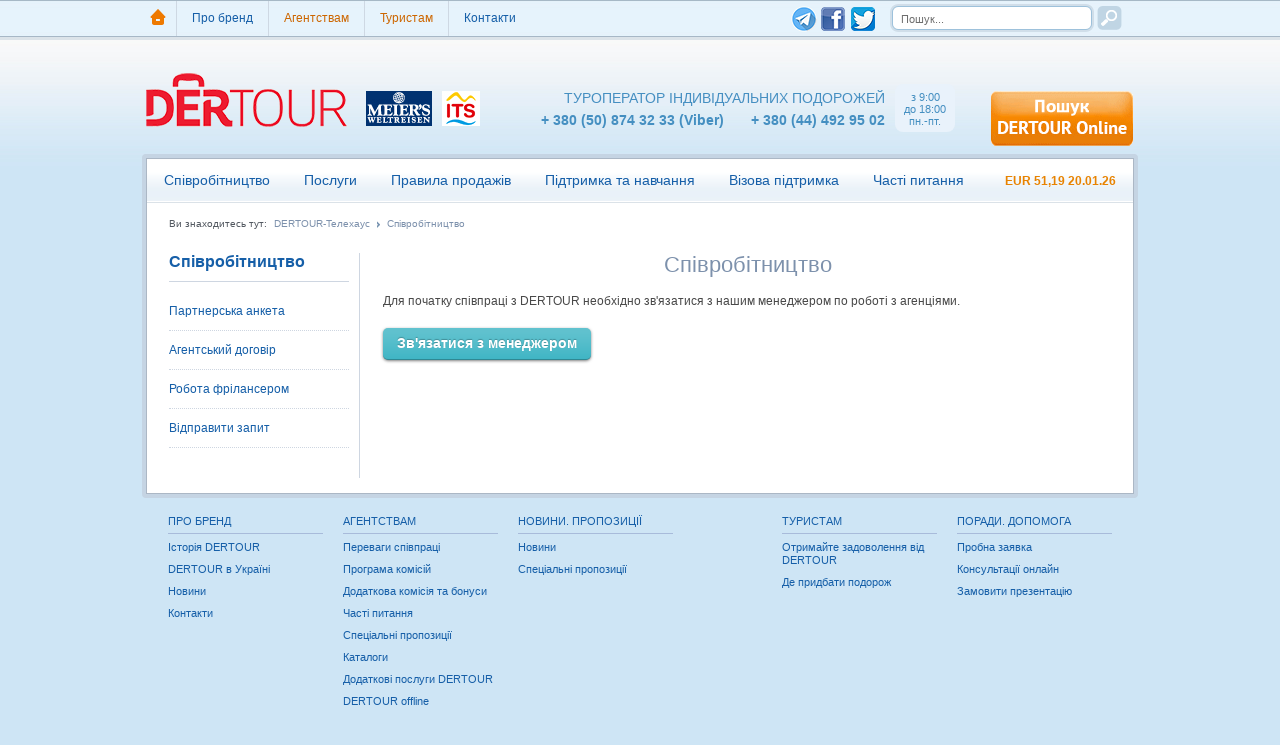

--- FILE ---
content_type: text/html
request_url: https://dertouragent.com.ua/cooperation
body_size: 17717
content:
<!DOCTYPE html PUBLIC "-//W3C//DTD XHTML 1.0 Transitional//EN" "http://www.w3.org/TR/xhtml1/DTD/xhtml1-transitional.dtd">
<html xmlns="http://www.w3.org/1999/xhtml" xml:lang="ru" lang="ru">
<head>
<meta http-equiv="Content-Type" content="text/html; charset=utf-8" />
<title>Співробітництво &raquo; DERTOUR туроператор індивідуальних подорожей</title>
<meta name="description" content="туроператор індивідуальних подорожей" />
<meta name="keywords" content="туроператор, DERTOUR, Телехаус" />
<meta name="generator" content="DataLife Engine (http://dle-news.ru)" />
<link rel="search" type="application/opensearchdescription+xml" href="https://dertouragent.com.ua/engine/opensearch.php" title="DERTOUR туроператор індивідуальних подорожей" />
<link rel="alternate" type="application/rss+xml" title="Співробітництво &raquo; DERTOUR туроператор індивідуальних подорожей" href="https://dertouragent.com.ua/cooperation/rss.xml" />
<script type="text/javascript" src="/engine/classes/js/jquery.js"></script>
<script type="text/javascript" src="/engine/classes/js/jqueryui.js"></script>
<script type="text/javascript" src="/engine/classes/js/dle_js.js"></script>
<script type="text/javascript" src="https://ajax.googleapis.com/ajax/libs/webfont/1/webfont.js"></script>
<script type="text/javascript" src="/engine/editor/scripts/webfont.js"></script>
<link media="screen" href="/engine/editor/css/default.css" type="text/css" rel="stylesheet" />
<link rel="shortcut icon" href="/templates/Default/images/favicon.ico" />
<link rel="image_src" href="https://dertouragent.com.ua/templates/Default/images/DERTOUR-Telehaus_logo.png">
<meta property="og:image" content="https://dertouragent.com.ua/templates/Default/images/DERTOUR-Telehaus_logo.png">
<link media="screen" href="/templates/Default/font-awesome/css/font-awesome.min.css" type="text/css" rel="stylesheet" />
<link media="screen" href="/templates/Default/owl-carousel/owl.carousel.css" type="text/css" rel="stylesheet" />
<link media="screen" href="/templates/Default/owl-carousel/owl.theme.css" type="text/css" rel="stylesheet" />
<link media="screen" href="/templates/Default/style/style.css" type="text/css" rel="stylesheet" />
<!--[if IE 7]><link rel="stylesheet" type="text/css" href="/templates/Default/style/ie7.css"><![endif]-->
<link media="screen" href="/templates/Default/style/engine.css" type="text/css" rel="stylesheet" />
<link media="screen" href="/templates/Default/js/date/smoothness/jquery-ui-1.8.16.custom.css" type="text/css" rel="stylesheet" />
<script type="text/javascript" src="/templates/Default/owl-carousel/owl.carousel.min.js"></script>
<script type="text/javascript" src="/templates/Default/js/libs.js"></script>
<script type="text/javascript" src="/templates/Default/js/sisyphus.js"></script>
<script type="text/javascript" src="/templates/Default/js/date/jquery.ui.datepicker-ru.js"></script>
<script type="text/javascript" src="/templates/Default/js/date/jquery-ui-1.8.16.custom.min.js"></script>
<!-- Google tag (gtag.js) -->
<script async src="https://www.googletagmanager.com/gtag/js?id=G-MCHN28767W"></script>
<script>
  window.dataLayer = window.dataLayer || [];
  function gtag(){dataLayer.push(arguments);}
  gtag('js', new Date());

  gtag('config', 'G-MCHN28767W');
</script>
</head>

<body>
<div id="loading-layer" style="display:none"><div id="loading-layer-text">Загрузка. Пожалуйста, подождите...</div></div>
<script type="text/javascript">
<!--
var dle_root       = '/';
var dle_admin      = '';
var dle_login_hash = '';
var dle_group      = 5;
var dle_skin       = 'Default';
var dle_wysiwyg    = 'no';
var quick_wysiwyg  = '0';
var dle_act_lang   = ["Да", "Нет", "Ввод", "Отмена", "Сохранить"];
var menu_short     = 'Быстрое редактирование';
var menu_full      = 'Полное редактирование';
var menu_profile   = 'Просмотр профиля';
var menu_send      = 'Отправить сообщение';
var menu_uedit     = 'Админцентр';
var dle_info       = 'Информация';
var dle_confirm    = 'Подтверждение';
var dle_prompt     = 'Ввод информации';
var dle_req_field  = 'Заполните все необходимые поля';
var dle_del_agree  = 'Вы действительно хотите удалить? Данное действие невозможно будет отменить';
var dle_complaint  = 'Укажите текст вашей жалобы для администрации:';
var dle_big_text   = 'Выделен слишком большой участок текста.';
var dle_orfo_title = 'Укажите комментарий для администрации к найденной грамматической ошибке';
var dle_p_send     = 'Отправить';
var dle_p_send_ok  = 'Уведомление успешно отправлено';
var dle_save_ok    = 'Изменения успешно сохранены. Обновить страницу?';
var dle_del_news   = 'Удалить статью';
var allow_dle_delete_news   = false;
var dle_search_delay   = false;
var dle_search_value   = '';
$(function(){
	FastSearch();
});//-->
</script>
	<div class="topline">
		<div class="center">
			<a title="На головну сторінку сайту DERTOUR" class="homelink" href="/"></a>
			<ul class="top_menu" id="topmenu">
	<li class="sublnk"><a href="/about-the-brand">Про бренд</a>
		<ul>
            <li><a href="/history-dertour">Історія DERTOUR</a></li>
			<li><a href="/dertour-in-ukraine">DERTOUR в Україні</a></li>
			<li><a href="/news">Новини</a></li>
            <li><a href="/videos">Відеоролики</a></li>
			<li><a href="/contacts">Контакти</a></li>
		</ul>
	</li>
	<li class="sublnk"><a href="/agencies" class="y_link">Агентствам</a>
		<ul>
			<li><a href="/advantages-of-cooperation">Переваги співпраці</a></li>
			<li><a href="/the-program-commissions">Програма комісій</a></li>
			<li><a href="/additional-commission-and-bonuses">Додаткова комісія та бонуси</a></li>
			<li><a href="/faq">Часті питання</a></li>
			<li><a href="/special-offers">Спеціальні пропозиції</a></li>
			<li><a href="/catalogs">Каталоги</a></li>
            <li><a href="/giata-search">Пошукова система GIATA</a></li>
            <li><a href="/archiv_rassylok">Архів розсилок</a></li>
         
            <li><a href="/poiskovik-dertour-online">Пошукова система DERTOUR Online</a></li>
            <li><a href="/dopolnitelnye-servisy-dertour">Додаткові сервіси DERTOUR</a></li>
		</ul>
	</li>
	<li class="sublnk"><a href="/tourists" class="y_link">Туристам</a>
		<ul>
			<li><a href="/enjoy-dertour">Отримайте задоволення від DERTOUR</a></li>
			<li><a href="/where-to-bu-travel">Де придбати подорож</a></li>
		</ul>
	</li>
	<li class="sublnk"><a href="/contacts">Контакти</a></li>
</ul>

<div class="social_box">
     <a href="https://t.me/DertourTelehaus/" target="_blank"><div class="tel_icon"></div></a>
     <a href="https://www.facebook.com/profile.php?id=61571185383197" target="_blank"><div class="fb_icon"></div></a>
     <a href="https://twitter.com/Dertouragent/" target="_blank"><div class="tw_icon"></div></a>
</div>
			<form action="" name="searchform" method="post">
				<input type="hidden" name="do" value="search" />
				<input type="hidden" name="subaction" value="search" />
				<div class="right search_box">
					<div class="search_block"><input id="story" class="txtform" name="story" value="Пошук..." onblur="if(this.value=='') this.value='Пошук...';" onfocus="if(this.value=='Пошук...') this.value='';" type="text" /></div>
					<div class="search_btn"><input type="submit" class="search_button" value="Пошук"></div>
				</div>
			</form>
		</div>
	</div>
	<div class="center">
				<div class="header center_box">
			
			<div class="logo_line">
				<a href="/" title="На головну сторінку сайту DERTOUR" class="site_logo">
				</a>
				<div class="small_logos">
					<a href=""><img src="/templates/Default/images/meiers_logo.jpg" /></a>
					<a href=""><img src="/templates/Default/images/its_logo.jpg" /></a>
				</div>
				<div class="call_center">
					<div class="time_box">
						<p>
							з 9:00<br>
							до 18:00<br>
							пн.-пт.
						</p>
					</div>
					<div class="text_box">
						<p class="first_line">
							Туроператор індивідуальних подорожей
						</p>
						<p class="second_line">
							<span></span>+ 380 (50) 874 32 33 (Viber)
                            <span class="second_phone"></span>+ 380 (44) 492 95 02
						</p>
					</div>
				</div>
				<a class="request_btn" href="1060-poiskovik-dertour-online.html"></a>
			</div>
			<div class="clear"></div>
		</div>
	</div>
	<div class="center_content">
		<div class="page">
			<div class="main_menu" id="mainmenu">
	<ul class="mm_links">
		<li class="sublnk"><a href="/cooperation">Співробітництво</a>
			<ul>
				<li><a href="/agency-form">Партнерська анкета</a></li>
				<li><a href="/agency-contract">Агентський договір</a></li>
                <li><a href="/rabota-frilancerom">Робота фрілансером</a></li>
                <li><a href="/index.php?do=application">Відправити запит</a></li>
			</ul>
		</li>
		<li class="sublnk"><a href="/additional-services">Послуги</a>
			<ul>
                <li><a href="/german-leisure-content">German Leisure Content</a></li>
				<li><a href="/hotels-apartments">Готелі та апартаменти</a></li>
				<li><a href="/flights">Авіаквитки</a></li>
                <li><a href="/tourpackages">Турпакети</a></li>
                <li><a href="/visa-support">Візова підтримка</a></li>
				<li><a href="/travel-insurance">Страхування туристів</a></li>
				<li><a href="/transfers">Трансфери</a></li>
                <li><a href="/car-rent">Оренда авто</a></li>
                <li><a href="/excursions">Гіди та екскурсії</a></li>
                <li><a href="/sea-ferry">Морські пороми</a></li>
                <li><a href="/turisticheskiy-servis-pod-klyuch">Туристичний сервіс «під ключ»</a></li>
                <li><a href="/admirals-club">Admirals Club</a></li>
                <li><a href="/interchalet">INTERHOME</a></li>
			</ul>
		</li>
		<li class="sublnk"><a href=" /terms-of-sales">Правила продажів</a>
			<ul>
				<li><a href="/off-line-booking">Offline бронювання</a></li>
                <li><a href="/on-line-booking">Online бронювання</a></li>
				<li><a href="/dopolnitelnye-servisy-dertour">Додаткові сервіси DERTOUR</a></li>
				<li><a href="/methods-of-payment">Способи оплати</a></li>
				<li><a href="/cancellation">Умови ануляції</a></li>
			</ul>
		</li>
		<li class="sublnk"><a href="/support-and-training">Підтримка та навчання</a>
			<ul>
                <li><a href="/video-lessons">Відеоуроки</a></li>
			
				<li><a href="/advice-online">Консультації онлайн</a></li>
				<li><a href="/booking-a-presentation">Замовити презентацію/навчання</a></li>
				<li><a href="/german">Für Deutschsprachige</a></li>
                
			</ul>
		</li>
        <li><a href="/visa-support">Візова підтримка</a></li>
        <li><a href="/faq" >Часті питання</a></li>
        <li><span class="currency">EUR 51,19 20.01.26</span></li>
	</ul>
</div>


			<div class="clear"></div>
			<div class="page_box">

			

			
			<!-- Not Main -->			
				<div class="breadcrumbs">
	<span>Ви знаходитесь тут:</span>
	<a href="https://dertouragent.com.ua/">DERTOUR-Телехаус</a><a href="https://dertouragent.com.ua/cooperation/">Співробітництво</a>
</div>

				
				
				<!-- Left sidebar -->
				
				
				
				
				
				
				
								<div class="cc_left">
					<div class="left_menu">
						<a class="lm_title" href="/cooperation">Співробітництво</a>
						<ul>
							<li><a class="" href="/agency-form">Партнерська анкета</a></li>
                            <li><a class="" href="/agency-contract">Агентський договір</a></li>
                            <li><a class="" href="/rabota-frilancerom">Робота фрілансером</a></li>
                            <li><a href="/index.php?do=application">Відправити запит</a></li>
                            <div class="clear"></div>
						</ul>
					</div>
					<div class="clear"></div>
				</div>



                
				
				
				<!-- End Left sidebar -->
				
				<!-- Catalogs -->
				
				<!-- end Catalogs -->
			<!-- end Not Main -->				
			
			

			
			
						<div class="cc_wwide">			
			<div class="post_page cooperation">
				
				<div id='dle-content'>					<h1 class="page_title">Співробітництво</h1>
					<div class="post_page">
						<div id="news-id-31" style="display:inline;"><span style="color: rgb(73, 73, 73);">Для початку співпраці з DERTOUR необхідно зв'язатися з нашим менеджером по роботі з агенціями.<br />
	</span><br />
<p><a href="http://dertouragent.com.ua/contacts" target="_blank" class="large blue awesome">Зв'язатися з менеджером</a></p></div>
						
					</div></div>
			</div>
			</div>
			<div class="clear"></div>
			
			<!-- Где купить путешествие -->
			
			<!-- Где купить путешествие End -->
				
                       
			</div>
		</div>
	</div>

		<div class="footer">
		<div class="ft_center">
			<div class="ftc_left">
				<div class="ft_menu">
					<a class="ftm_title" href="/about-the-brand">Про бренд</a>
					<ul class="ftm_list">
						<li>
							<a href="/history-dertour">Історія DERTOUR</a>
						</li>
						<li>
							<a href="/dertour-in-ukraine">DERTOUR в Україні</a>
						</li>
						<li>
							<a href="/news">Новини</a>
						</li>
						<li>
							<a href="/contacts">Контакти</a>
						</li>
					</ul>
				</div>
				<div class="ft_menu">
					<a class="ftm_title" href="/agencies">Агентствам</a>
					<ul class="ftm_list">
						<li>
							<a href="/advantages-of-cooperation">Переваги співпраці</a>
						</li>
						<li>
							<a href="/the-program-commissions">Програма комісій</a>
						</li>
						<li>
							<a href="/additional-commission-and-bonuses">Додаткова комісія та бонуси</a>
						</li>
						<li>
							<a href="/faq">Часті питання</a>
						</li>
						<li>
							<a href="/special-offers">Спеціальні пропозиції</a>
						</li>
                        <li>
							<a href="/catalogs">Каталоги</a>
						</li>
    					<li>
							<a href="/dopolnitelnye-servisy-dertour">Додаткові послуги DERTOUR</a>
						</li>
                        <li>
							<a href="/dertour-offline">DERTOUR offline</a>
						</li>
					</ul>
				</div>
				<div class="ft_menu">
					<a class="ftm_title" href="/news">Новини. Пропозиції</a>
					<ul class="ftm_list">
						<li>
							<a href="/news">Новини</a>
						</li>
						<li>
							<a href="/special-offers">Спеціальні пропозиції</a>
						</li>
						
					</ul>
				</div>
				<div class="clear"></div>
			</div>
			<div class="ftc_right">
				<div class="ft_menu">
					<a class="ftm_title" href="/tourists">Туристам</a>
					<ul class="ftm_list">
						<li>
							<a href="/enjoy-dertour">Отримайте задоволення від DERTOUR</a>
						</li>
						<li>
							<a href="/where-to-bu-travel">Де придбати подорож</a>
						</li>
					</ul>
				</div>
				<div class="ft_menu">
					<a class="ftm_title" href="/support-and-training">Поради. Допомога</a>
					<ul class="ftm_list">
						<li>
							<a href="/test-the-application">Пробна заявка</a>
						</li>
						<li>
							<a href="/advice-online">Консультації онлайн</a>
						</li>
						<li>
							<a href="/booking-a-presentation">Замовити презентацію</a>
						</li>
					</ul>
				</div>
			</div>
			<div class="clear"></div>
		</div>
		<div class="footer_line">
			<div class="ft_center">
				<div class="ftc_left">
					<p>Відділ роботи з турагентствами <span> + 380 (50) 874 32 33 (Viber)</span><span> + 380 (44) 492 95 02</span></p>
					<p>&copy; 2023 DERTOUR Всі права захищені</p>
				</div>
				<div class="clear"></div>
				<p class="bottom_line">Сайт для агентів німецького туроператора DERTOUR в Україні за підтримки <a href="http://telehaus.com.ua" target="_blank">Телехаус Київ Туризм</p>
			</div>
		</div>
	</div>
	<!-- End of Center Content -->
  </body>
</html>




<!-- DataLife Engine Copyright SoftNews Media Group (http://dle-news.ru) -->


--- FILE ---
content_type: text/css
request_url: https://dertouragent.com.ua/templates/Default/style/style.css
body_size: 36442
content:
body 
{
	font: 12px/18px Arial, Tahoma, Verdana, sans-serif;
	width: 100%;
	max-height:1000px; 
	color:#525860;
	padding:0px;
	margin:0px;
	background:url(images/bgr/body_brg.jpg) repeat-x #cee5f5 scroll left top;
}

*
{
	margin:0px;
	padding:0px;
}

table
{
	border-collapse:collapse;
}

a, a:link, a:visited 
{
	outline:none;
	text-decoration:none;
	cursor:pointer;
	color: #165FA8;
}

a:hover 
{
	text-decoration:underline;
}

p {
    color: #808080;
    line-height: 16px;
    padding-bottom: 9px;
}

img 
{
	border: none;
}

fieldset 
{
    border: 0 none;
}

input 
{
	vertical-align: middle;
	cursor:pointer;
	outline:none;
}

h1
{
	font-size:22px;
	font-weight:normal;
}

h2
{
	font-weight:bold;
	font-size:16px;
}

h4
{
	font-weight:bold;
	font-size:14px;
}

textarea
{
	resize:vertical;
}

#dle-content ul {
    margin: 0 0 15px 20px;
}

#dle-content ul li{
    padding: 0 0 5px;
}

#dle-content ol {
    margin: 0 0 15px 20px;
}

#dle-content ol li{
    padding: 0 0 5px;
}


.clear:after 
{
    clear: both;
    content: ".";
    display: block;
    height: 0;
    visibility: hidden;
}

.clear 
{
    clear: both;
}

.right
{
	float:right;
}

.left
{
	float:left;
}

.notop
{
	margin-top:0px !important;
}

.noleft
{
	margin-left:0px !important;
}

.center
{
	width:1000px;
	padding:0px 5px;
	margin:0px auto;
}

.center_box
{
	width:992px;
	padding:0px 4px;
}

.wide_line
{
	width:100%;
	height:12px;
	border-bottom:1px solid #d9e6f4;
	clear:both;
	margin-bottom:15px;
}

/* Buttons */

.btn_pink
{
	display:inline-block;
	float:left;
	padding:5px 10px;
	border:1px solid #ffd7a3;
	color:#696e75;
}

	.btn_pink:hover
	{
		text-decoration:none;
		border:1px solid #B0BDCF;
		color:#e88300;
	}

.btn_pink.white
{
	background-color:#ffffff;
}	

/* Topline */

.topline 
{
    background-image: url("images/bgr/topline_bg.jpg");
    background-position: left top;
    background-repeat: repeat-x;
    height: 39px;
	padding-top:1px;
}

.homelink{
	display: inline-block;
	float:left;
	width:36px;
	height:35px;
	background-image: url("images/icons/homelink.png");
    background-position: left 1px;
    background-repeat: no-repeat;
}

.homelink:hover{
    background-position: left -34px;
}

ul.top_menu {
    color: #000000;
    height: 35px;
    list-style: none outside none;
    padding: 0;
    display: inline-block;
	float:left;
}

	ul.top_menu li{
		float:left;
		height: 35px;
		border-left:1px solid #ced8e3;
	}
	
	ul.top_menu li:hover a{
		background-color:#ffffff;
		text-decoration:none;
	}
	
	ul.top_menu li a{
		color:#165fa8;
		line-height:35px;
		padding:0px 15px;
		display:inline-block;
	}
	
	ul.top_menu li a.y_link{
		color:#cc6600;
	}
	
/*---SubMenu---*/
ul#topmenu  .sublnk {
    position: relative;
}

ul#topmenu  li ul {
    width: 250px;
    margin: 0;
    top: 35px;
    left: 0;
    position: absolute;
    z-index: 9999;
    display: none;
}

ul#topmenu  li ul li a, 
ul#topmenu  li ul li, 
ul#topmenu  li ul li a b {
    background: none;
    float: none;
    height: auto;
    display: block;
    line-height: normal;
    text-transform: none;
}

ul#topmenu  li ul li {
    padding: 0;
	border-left: 0;
	padding: 0 15px;
	background: #fff;
}

ul#topmenu  li ul li.last a{
	border: 0;
}

ul#topmenu  li ul li a {
    color: #165fa8;
    padding: 8px 0;
    width: 100%;
    border-bottom: 1px solid #dadfe6;
    background: #fff;
}

ul#topmenu  li ul li a:hover, 
ul#topmenu  li ul li:hover{
    background-color: #fafcfe;
}
	
.social_box{
	position: absolute;
	height: 35px;
    width: 100px;
    padding-top: 4px;
    margin-left: 650px;
}

.tel_icon{
    display: inline-block;
    width: 28px;
    height: 28px;
	background-image: url("images/bgr/Telegram-icon-28-28.png");
	background-repeat: no-repeat;
}

.fb_icon{
    display: inline-block;
    margin-bottom: 2px;
    width: 24px;
    height: 24px;
	background-image: url("images/bgr/facebook_logo24.png");
	background-repeat: no-repeat;
}

.tw_icon{
    display: inline-block;
    margin-bottom: 2px;
    margin-left: 3px;
    width: 24px;
    height: 24px;
	background-image: url("images/bgr/TwitterBird24-24.png");
	background-repeat: no-repeat;
}

.search_box
{
	width:250px;
	height:35px;
	text-align:right;
	padding-top:3px;
}

	.search_box .search_block
	{
		background-image: url("images/bgr/search_text.png");
		background-position: left top;
		background-repeat: no-repeat;
		float: left;
		height: 28px;
		width:204px;
		text-align:left;
	}

		.search_box .search_block input
		{
			background-color: transparent;
			border: medium none;
			color: #6e6e6e;
			font-size: 11px;
			height: 15px;
			margin-left: 9px;
			width: 185px;
		}
		
	.search_box .search_btn 
	{
		background-image: url("images/bgr/search_btn.png");
		background-position: left top;
		background-repeat: no-repeat;
		float: left;
		height: 28px;
		width: 28px;
	}
	
	.search_box .search_btn:hover
	{
		background-position: left -28px;
	}
	
	.search_box .search_btn input
	{
		background-color: transparent;
		border: medium none;
		height: 31px;
		text-indent: -5000px;
		width: 33px;
	}
	
/* Logo Line */

.logo_line
{
	width:100%;
	height:103px;
	padding-top:11px;
}

.site_logo
{
	background-image: url("images/bgr/site_logo.png");
	background-position: left top;
	background-repeat: no-repeat;
	float: left;
	height: 103px;
	width: 207px;
	display:inline-block;
}

.small_logos
{
	display:inline-block;
	float:left;
	margin-left: 15px;
    margin-top: 40px;
}

	.small_logos a
	{
		display:inline-block;
		float:left;
		margin-right:10px;
	}

.call_center
{
	display:inline-block;
	width:450px;
	float:left;
	margin-left: 15px;
    margin-top: 33px;
	text-align:right;
}

	.call_center .text_box
	{
		display:inline-block;
		float:right;
		padding-top: 6px;
	}
	
		.call_center .text_box p.first_line
		{
			color:#458fc1;
			text-transform:uppercase;
			font-size:14px;
			padding-bottom: 6px;
		}
		
		.call_center .text_box p.second_line
		{
			color:#458fc1;
			font-size:14px;
			font-weight:bold;
			padding-bottom: 6px;
		}
		
		.call_center .text_box p.second_line span
		{
			font-size:10px;
			text-transform:uppercase;
			margin-right:8px;
		}
		
		.call_center .text_box p.second_line .second_phone
		{
			margin-left:15px;
		}
		
	.call_center .time_box
	{
		width:46px;
		height:34px;
		display:inline-block;
		float:right;
		padding:7px;
		border-radius:8px;
		-moz-border-radius:8px;
		webkit-border-radius:8px;
		background-color:#e9f2fb;
		margin-left:10px;
	}
	
		.call_center .time_box p
		{
			color:#458fc1;
			font-size:11px;
			text-align:center;
			line-height: 12px;
		}
		
.request_btn
{
	float:right;
	display:inline-block;
	width:148px;
	height:65px;
	background-image: url("images/bgr/request_btn_gifEdges.gif");
	background-position: left top;
	background-repeat: no-repeat;
	margin-top: 36px;
}

	.request_btn:hover
	{
		background-position: left -65px;
	}
	
/* Center Content */

.center_content
{
	width:988px;
	padding:0px;
	margin:0px auto;
	border-radius:4px;
	-moz-border-radius:4px;
	webkit-border-radius:4px;
	border:4px solid #c5d4e3;
	background-color:#ffffff;
}

.center_content .page
{
	width:986px;
	margin:0px;
	border:1px solid #abb7c5;
	background-color:#ffffff;
}

.center_content .page .page_box
{
	width:944px;
	margin:0px;
	padding:0 22px 15px;
}

.page_box .cc_wide
{
	width:650px;
	display:inline-block;
	float:left;
}

.page_box .cc_wwide
{
	width:730px;
	display:inline-block;
	float:right;
}

.page_box .cc_left
{
	width:180px;
	display:inline-block;
	float:left;
	padding-right:10px;
	border-right:1px solid #ced6e1;
	padding-bottom:30px;
}

.page_box .cc_middle
{
	width:630px;
	display:inline-block;
}

.page_box .cc_right
{
	width:290px;
	display:inline-block;
}

.cc_right.rc_small
{
	width:240px;
	padding-left:22px;
	background-image: url("images/bgr/rcol_brg.jpg");
	background-position: left top;
	background-repeat:no-repeat;
}

.rc_block
{
	width:240px;
	margin-bottom:20px;
	padding-bottom:20px;
	border-bottom:1px solid #d5e7f5;
	display:inline-block;
	float:left;
}

/* Main Menu */

.main_menu
{
	width:986px;
	height:44px;
	background-image: url("images/bgr/main_menu_bgr.png");
	background-position: left top;
	background-repeat:repeat-x;
	margin-bottom:16px;
}

.main_menu ul
{
    height: 43px;
    list-style: none outside none;
    padding: 0;
}

	.main_menu ul li
	{
		display: inline-block;
		float: left;
	}
	
		.main_menu ul li a
		{
			padding:0px 17px;
			font-size:14px;
			line-height: 43px;
			height: 43px;
			display:inline-block;
		}
		
			.main_menu ul li a.last{
				/* padding:0px 19px; */
			}
		
			.main_menu ul li:hover{
				background-image: url("images/bgr/mainmenu_h.gif");
				background-position: left center;
				background-repeat:repeat-x;
				background-color: #fff;
			}		
			.main_menu ul li a:hover{
				background-image: url("images/bgr/mainmenu_h.gif");
				background-position: left center;
				background-repeat:repeat-x;
				text-decoration:none;
				background-color: #fff;
			}
			
#mainmenu>ul>li.last{
    float: right;
}

#mainmenu>ul>li.last:hover{
    background: none;
}

/*---SubMenu---*/
#mainmenu ul .sublnk {
    position: relative;
}

#mainmenu ul li ul {
    width: 250px;
    margin: 0;
    top: 43px;
    left: 0;
    position: absolute;
    z-index: 9999;
    display: none;
}

#mainmenu ul li ul li a, 
#mainmenu ul li ul li, 
#mainmenu ul li ul li a b {
    background: none;
    float: none;
    height: auto;
    display: block;
    line-height: normal;
    text-transform: none;
}

#mainmenu ul li ul li {
    padding: 0;
	padding: 0 20px;
	border-left: 0;
	background: #ecf2f8;
}

#mainmenu ul li ul li.last a{
	border: 0;
}

#mainmenu ul li ul li a {
    color: #165fa8;
    width: 100%;
	padding: 10px 0;
    border-bottom: 1px solid #dadfe6;
    background: #ecf2f8;
}

#mainmenu ul li ul li a:hover,
#mainmenu ul li ul li:hover{
    background-color: #f9f9f9;
}

#mainmenu .currency {
    padding:0px 17px 0 0;
    font-size:12px;
    font-weight: bolder;
    line-height: 44px;
    height: 43px;
    display:inline-block;
    color: #e88300;
}

/* Left Menu */

.left_menu
{
	width:180px;
	display:inline-block;
	float:left;
}	

	.left_menu .lm_title
	{
		width:100%;
		display:inline-block;
		float:left;
		color:#165fa8;
		font-size:16px;
		font-weight:bold;
		border-bottom:1px solid #ced6e1;
		padding-bottom:10px;
		margin-bottom:10px;
	}
		.left_menu .lm_title:hover
		{
			color:#CC6600;
			text-decoration:none;
		}
	
	.left_menu ul
	{
		width:100%;
		display:inline-block;
		float:left;
		list-style:none outside none;
	}
	
		.left_menu ul li
		{
			width:100%;
			display:inline-block;
			border-bottom:1px dotted #ced6e1;
			padding:10px 0px;
		}
		
		.left_menu ul li a:hover,
		.left_menu ul li a.active
		{
			color:#CC6600;
			text-decoration:none;
		}

/* Breadcrumbs */

.breadcrumbs{
	width: 944px;
	display:inine-block;
	margin-bottom:15px;
	font-size:10px;
	float: left;
}

		.breadcrumbs a,
		.breadcrumbs span{
			display:inine-block;
			float:left;
			font-size:10px;
			margin-right:7px;
			line-height: 10px;
			padding-bottom:9px;
		}
		
		.breadcrumbs a
		{
			padding-right:10px;
			background-image: url("images/bgr/bcrumbs_bg.jpg");
			background-position: right 2px;
			background-repeat:no-repeat;
			color:#7d91ac;
		}
		
		.breadcrumbs a.last{
			background-image:none;
		}

		
/* Big Banner Slider */

.big_banner
{
	width:630px;
	margin-bottom:15px;
	height:182px;
	margin-top:6px;
}

/* Main News */

.main_news
{
	width:630px;
}

	.main_news .tabs
	{
		width:100%;
		height:35px;
	}
	
	a.m_block_title
	{
		display:inline-block;
		color:#7d91ac;
		font-size:18px;
		float:left;
		line-height:32px;
		height:34px;
	}

	.main_news .tabs ul.news_tabs_e,
	.main_news .tabs ul.news_tabs
	{
		display:inline-block;
		list-style: none outside none;
		height:34px;
		float:left;
		padding-bottom:2px;
		margin: 0 0 3px 22px;

	}
	
	.main_news .tabs ul.news_tabs,
	.main_news .tabs ul.news_tabs_e	{
    border-bottom: medium none;
}
	
	.nl_tabs .tabs ul.news_tabs,
	.nl_tabs .tabs ul.news_tabs_e
	{
		margin-left:0px;
		width:100%;
	}
	
		.main_news .tabs ul.news_tabs li,
		.main_news .tabs ul.news_tabs_e li
		{
			display:inline-block;
			float:left;
			height:34px;
			border-top:1px solid transparent;
			border-left:1px solid transparent;
			border-right:1px solid transparent;
			background-image: url("../images/bline.gif");
			background-position: bottom left;
			background-repeat: repeat-x;
		}
		
		.main_news .tabs ul.news_tabs_e li a,
		.main_news .tabs ul.news_tabs li a
		{
			color:#000000;
		}
		
		.main_news .tabs ul.news_tabs li a,
		.main_news .tabs ul.news_tabs li span,		
		.main_news .tabs ul.news_tabs_e li a,
		.main_news .tabs ul.news_tabs_e li span
		{
			display:inline-block;
			line-height:34px;
			padding:0px 10px;
		}
		
		.main_news .tabs ul.news_tabs li:hover,
		.main_news .tabs ul.news_tabs_e li:hover
		{
			border-top:1px solid transparent;
			border-left:1px solid transparent;
			border-right:1px solid transparent;
			background-image: url("../images/bline.gif");
			background-position: bottom left;
			background-repeat: repeat-x;
		}
		
			.main_news .tabs ul.news_tabs li:hover a,
			.main_news .tabs ul.news_tabs_e li:hover a
			{
				color:#E88300;
				text-decoration:underline
			}
		
		.main_news .tabs ul.news_tabs li.active,
		.main_news .tabs ul.news_tabs_e li.active
		{
			border-top:1px solid #d9e6f4;
			border-left:1px solid #d9e6f4;
			border-right:1px solid #d9e6f4;
			background-image: url("../images/wline.gif");
			background-position: bottom left;
			background-repeat: repeat-x;
		}
		
			.main_news .tabs ul.news_tabs li.active a,
			.main_news .tabs ul.news_tabs_e li.active a
			{
				color:#7d91ac;
			}
	
.last_news, 
.last_news_e{
	width:100%;
	margin-top: 7px;
}

	.last_news ul.top_news,
	.last_news_e ul.top_news
	{
		width:100%;
		list-style: none outside none;
		display:inline-block;
		margin-bottom:5px;
	}
	
		.last_news ul.top_news li,
		.last_news_e ul.top_news li
		{
			width:290px;
			float:left;
			display:inline-block;
			margin-right:50px;
		}
		
		.last_news ul.top_news li.last,
		.last_news_e ul.top_news li.last
		{
			margin-right:0px;
		}
	
.last_news
{
	width:100%;
	margin-top: 7px;
}

	.last_news ul.top_news
	{
		width:100%;
		list-style: none outside none;
		display:inline-block;
		margin-bottom:5px;
	}
	
		.last_news ul.top_news li
		{
			width:290px;
			float:left;
			display:inline-block;
			margin-right:50px;
		}
		
		.last_news ul.top_news li.last
		{
			margin-right:0px;
		}


.ln_img
{
	display:inline-block;
	margin-bottom:4px;
}
		
.ln_title
{
	font-size:15px;
	display:inline-block;
	width:100%;
	margin-bottom:5px;
	line-height:19px;
}

.ln2_title
{
	display:inline-block;
	width:100%;
	line-height:16px;
}
		
.ln_date
{
	width:100%;
	font-size:11px;
	margin-bottom:3px;
}

	.ln_date span
	{
		color:#8ea1ba;
		display:inline-block;
	}
	
	.ln_date a
	{
		color:#e88300;
		margin-left:7px;
		display:inline-block;
	}


.ln_description
{
	padding-bottom:0px;
}

.second_news
{
	width:100%;
	display:inline-block;
	float: left;
	margin-bottom:5px;
	display: inline-block;
}

	.second_news .ln_item
	{
		width:290px;
		margin-right:50px;
		float:left;
		display:inlline-block;
		padding-top:8px;
		border-top:1px dotted #b0bdcf;
		margin-bottom:8px;
	}
	
	.second_news .last
	{
		margin-right:0px;
	}

/* News List */

.last_news.news_list ul.top_news li ,
.last_news_e.news_list ul.top_news li 
{
    width: 630px;
	padding:18px 10px;
	border-bottom: 1px dotted #ACBFD0;
}

	.last_news.news_list ul.top_news li:hover,
	.last_news_e.news_list ul.top_news li:hover
	{
		background-color:#f6fafd;
	}

.news_list .ln_img{
    display: inline-block;
    margin-bottom: 4px;
	width:200px;
	margin-right:15px;
	float:left;
}

.news_list .left_nbox {
	width:410px;
	display: inline-block;
	float:left;
}

.special-offers{

}	

/* Right Blocks */

.right_banner
{
	display:inline-block;
	float:left;
	width:290px;
	margin-bottom:0px;
}

.second_news.right_list
{
	margin-bottom:0px;
}

.right_list .ln_item 
{
    width: 240px;
	margin-right:0px;
}

/* Page Title */

.page_title
{
	margin-bottom:15px;
	display:inline-block;
	width:100%;
	float:left;
	line-height: 24px;
	text-align: center;
	color: rgb(24, 130, 237);
}

.cc_wwide .page_title
{
	color:#7d91ac;
}

/* Text pages */

.news_img
{
	float:left;
	padding-bottom:0px;
}

.post_page, .post_page.video
{
	float:left;
	display:inline-block;
	margin-bottom:20px;
}

.post_page.video{width: 100%; float:none;}
.post_page.catalog{width: 730px; float:none;}

.post_page .video{
	border-bottom: 1px solid #D9E6F4;
	padding-bottom: 15px;
	margin-bottom: 30px;
}

.post_page .video .page_title {
	width: auto;
}

.news_img img
{
	margin:0px 22px 7px 0px;
}

.post_page p {
    line-height: 17px;
    padding-bottom: 12px;
    width: 100%;
}

.catalog table{
    margin-bottom: 18px;
    width: 100%;
	border-color: #fff;
}

.catalog td{
	vertical-align: top;
	border-color: #fff;
	padding: 10px;
	width: 200px;
}

.catalog td a{
	display: block;
	width: 150px;
}

.catalog td.first{
	padding-left: 0px;
}
.catalog td.last{
	padding-right: 0px;
}

.catalog p b{
    font-size: 14px;
    font-weight: bold;
	color: #808080;
	line-height: 17px;
}

.catalog td img{
	border: 1px solid #B0BDCF;
    padding: 1px;
    margin-bottom: 4px;
}

.catalog td img:hover{
	border: 1px solid #fff;
}

.post_page h3
{
    color:#7d91ac;
	font-size:15px;
	font-weight:bold;
	margin-bottom:10px;
}

.post_page p strong
{
	font-size:14px;
	font-weight:bold;
}
	
/* Special Right */
.left_proposals
{
	width:100%;
	/*margin-bottom:10px;*/
	float:left;
	display:inline-block;
}

.left_proposals ul.tabs
	{
		display:inline-block;
		list-style: none outside none;
		height:34px;
		padding: 0 0 1px 0;
		float:left;
		width:100%;
		background-image: url("../images/pline.gif");
		background-position: left bottom;
		background-repeat: repeat-x;
	}
	
		.left_proposals ul.tabs li
		{
			display:inline-block;
			float:left;
			height:34px;
			border-top:1px solid transparent;
			border-left:1px solid transparent;
			border-right:1px solid transparent;

		}
		
		.left_proposals ul.tabs li a
		{
			color:#165FA8;
		}
		
		.left_proposals ul.tabs li a,
		.left_proposals ul.tabs li span
		{
			display:inline-block;
			line-height:34px;
			padding:0px 10px;
		}
		
		.left_proposals ul.tabs li:hover
		{
			/*border-top:1px solid #ede0c5;
			border-left:1px solid #ede0c5;
			border-right:1px solid #ede0c5;
			background-color:#fff9ea;*/
		}
		
			.left_proposals ul.tabs li:hover a
			{
				color:#E88300;
				text-decoration:underline;
			}
		
		.left_proposals ul.tabs li.active
		{
			border-top:1px solid #ede0c5;
			border-left:1px solid #ede0c5;
			border-right:1px solid #ede0c5;
			background-color:#fff9ea;
		}
		
			.left_proposals ul.tabs li.active span
			{
				color:#7d91ac;
			}
.rp_list
{
	background-color:#fff9ea;
	width:266px;
	padding:20px 12px 12px 12px;
	display:inline-block;
	float:left;
}

.rp_list .item
{
	width:100%;
	margin:0px 0px 24px 0px;
	display:inline-block;
	float:left;
}

.rp_list .item a.rp_title
{
	font-size:12px;
	display:inline-block;
	width:100%;
	float:left;
	margin-bottom:3px;
	line-height:17px;
}

.rp_list .item .ln_description
{
	font-size:11px;
	display:inline-block;
	width:100%;
	float:left;
	line-height:14px;
}

	.rc_small .rp_list
	{
		background-color:#fff9ea;
		width:216px;
		padding:20px 12px 12px 12px;
		display:inline-block;
		float:left;
	}

		.rc_small .rp_list .item 
		{
			margin-bottom:10px;
		}

/* Services Main Block */

.services_list
{
	width:630px;
	display:inline-block;
	float:left;
	margin-bottom:0px;
}

.services_list a
{
	display:inline-block;
	float:left;
	width:200px;
	height:168px;
	margin-left:9px;
}

.services_list a .slist_block 
{
    height: 168px;
    position: relative;
}

.services_list a img 
{
    display: block;
    height: 168px;
    width: 200px;
}

.services_list a p
{
    background: none repeat scroll 0 0 rgba(0, 0, 0, 0.6);
    bottom: 0;
    color: #FFFFFF;
    font-size: 14px;
    font-weight: bold;
    left: 0;
    margin: 0;
    padding: 5px 0 5px 6px;
    position: absolute;
    width:194px;
	text-decoration:none;
	height: 35px;
}

.services_list a:hover p
{
    background: none repeat scroll 0 0 rgba(0, 0, 0, 0.4);
	text-decoration:none;
	height: 35px;
}

/* Main Video */

.start_block
{
	width:100%;
	float:left;
	display:inline-block;
}

.start_block p strong
{
	font-size:14px;
}

.start_block p a
{
	color:#e88300;
}

.start_block .video{
	width:314px;
	float:left;
	display:inline-block;
	margin-right:22px;
	margin-bottom:7px;
}


.v_head
{
	background-image: url("images/bgr/video_top.jpg");
	background-position: left top;
	background-repeat:no-repeat;
	width:314px;
	height:13px;
	display: inline-block;
}

.v_bottom
{
	background-image: url("images/bgr/v_bottom.jpg");
	background-position: left top;
	background-repeat:no-repeat;
	width:314px;
	height:15px;
	display: inline-block;
}

.v_middle
{
	background-image: url("images/bgr/v_middle.jpg");
	background-position: left top;
	background-repeat:repeat-y;
	width:300px;
	display: inline-block;
	float:left;
	padding-left:14px;
}

.main_btitle
{
	color:#7d91ac;
	font-weight:normal;
	font-size:21px;
	line-height:23px;
	margin-bottom:10px;
}

/* RSS Mail Block */

.rss_block
{
	width:260px;
	height:160px;
	background-image: url("images/bgr/rss_block.jpg");
	background-position: left top;
	background-repeat:no-repeat;
	margin-bottom:15px;
	padding:15px;
}

.rss_title
{
	font-size:15px;
	color:#e88300;
	margin-bottom:5px;
}

.left_description
{
	font-size:10px;
	line-height:11px;
}

.rss_email
{
	width:238px;
	height:30px;
	background-color:#ffffff;
	border:1px solid #c5ddef;
	float:left;
	display:inline-block;
	padding-left:4px;
	margin-bottom:12px;
}

.big_blue_button
{
	text-indent: -5000px;
	width:220px;
	height:46px;
	background-image: url("images/bgr/big_blue_button.png");
	background-position: left top;
	background-repeat:no-repeat;
	border:medium none;
	background-color:transparent;
	display: block;
}

	.big_blue_button:hover
	{
		background-position: left -47px;
	}
	
	
.rc_small .rss_block
{
	width:210px;
	background-image: url("images/bgr/rss_block-s.jpg");
}

.rc_small .rss_email
{
	width:198px;
}
	
/* Footer */

.footer
{
	margin-top:16px;
}

.footer_line
{
	width:100%;
	background-color:#e6f0fa;
	padding-top:10px;
	padding-bottom:15px;
}

.ft_center
{
	width:944px;
	padding:0px 5px;
	margin:0px auto;
}

	.ft_center p
	{
		font-size:11px;
		color:#525860;
		margin-bottom:0px;
		padding-bottom:0px;
	}
	
		.ft_center p span
		{
			margin-left:20px;
		}
		
	.ft_center p a
	{
		text-decoration:underline;
	}
	
	.ft_center p a:hover
	{
		text-decoration:none;
	}

.ftc_left
{
	float:left;
	display:inline-block;
	width:550px;
}

.ftc_right
{
	float:right;
	display:inline-block;
	width:350px;
	text-align:right;
}

.ftc_right .ft_menu
{
	margin-right:0px;
	margin-left:20px;
}

.ft_menu
{
	float:left;
	display:inline-block;
	width:155px;
	margin-right:20px;
	text-align:left;
	font-size:11px;
	margin-bottom:10px;
}

.ftm_list
{
	float:left;
	display:inline-block;
	width:150px;
}

.ftm_title
{
	text-transform:uppercase;
	line-height: 14px;
    padding-bottom: 5px;
	border-bottom:1px solid #a8bbda;
	display:inline-block;
	width:100%;
	margin-bottom:7px;
}

.ftm_list
{
	list-style: none outside none;
}

.ftm_list li
{
	display:inline-block;
	float:left;
	margin-bottom:9px;
	width:100%;
}

.ftm_list li a
{
	line-height:13px;
	display:inline-block;
	float:left;
}



p.bottom_line
{
	font-size:11px;
	padding-top:5px;
	color:#808080;
	text-decoration:none;
}

	p.bottom_line a
	{
		text-decoration:none;
	}
	
	p.bottom_line a:hover
	{
		text-decoration:underline;
	}
	
/* Contact Form */
.cnt_form
{
	display:inline-block;
	float:left;
	width:100%;
/*	border-top:1px solid #d9e6f4;
 	padding-top:20px;
	margin-top:20px; */
}

.frm_line
{
	display:inline-block;
	float:left;
	width:100%;
	margin-bottom:10px;
}

	.cnt_form .frm_line
	{
		width:485px;
	}

form input,
form textarea,
form select.side_list
{
	background-color:#ffffff;
	border:1px solid #c7dfef;
	width:100%;
}

form select.side_list
{
	background-color:#ffffff;
	border:1px solid #c7dfef;
	width:100%;
}

form .plus_data input,
form .plus_data select.side_list
{
	width:80%;
}

form input
{
	padding:7px 2px 7px 2px;
}

form select.side_list
{
	padding:7px 5px 7px 2px;
}


form textarea
{
	height:70px;
}

form input,
form textarea
{
	background-color:#ffffff;
	border:1px solid #c7dfef;
}

form label
{
	display:inline-block;
	float:left;
	width:100%;
	color:#525860;
	font-size:11px;
}

.form_btn
{
    background-color: transparent;
    background-image: url("images/bgr/contact_button.png");
    background-position: left top;
    background-repeat: no-repeat;
    border: medium none;
    height: 46px;
    text-indent: -5000px;
    width: 122px;
}

	.form_btn:hover 
	{
		background-position: left -47px;
	}

form .item
{
	width:100%;
	display:inline-block;
	float:left;
	border-top:1px dotted #8ea1ba;
	padding-top:20px;
	margin-bottom:20px;
}

/* Order */

.plus_data
{
	border-bottom:2px solid #92BCD8;
	border-top:2px solid #92BCD8;
	width:100%;
	display:inline-block;
	float:left;
	padding:10px 10px 5px 10px;
	margin-bottom:10px;
	background-color: #F8F8F8;
}

.order_form
{
	width:520px;
	margin-left:50px;
}

.frm_2box
{
	display:inline-block;
	width:250px;
	margin-bottom:10px;
}

.frm_3box
{
	display:inline-block;
	width:160px;
	margin-bottom:10px;
	margin-right:10px;
}

	.frm_3box.right
	{
		margin-right:0px;
	}

.frm_4box
{
	display:inline-block;
	width:145px;
	margin-bottom:10px;
	margin-right:10px;
}

.frm_5box
{
	display:inline-block;
	width:90px;
	margin-bottom:10px;
	margin-right:10px;
}

	.frm_5box.right
	{
		margin-right:0px;
	}

.date_box
{
	width:100px;
	background-color:#f9fdff;
	float:left;
}

.ico_calendar
{
	display:inline-block;
	float:left;
	margin-left:5px;
	padding-top:8px;
}

.lblue_btn
{
    background-color:#92bcd8;
    border-radius: 4px 4px 4px 4px;
    color: #FFFFFF;
    display: inline-block;
    float: left;
    margin-right: 7px;
    padding:4px 6px;
    width: auto;
}

	.lblue_btn:hover
	{
		background-color:#69a1c6;
		text-decoration:none;
	}
	
.lbtn_desc
{
	display: inline-block;
    float: left;
	color:#9ea1a6;
	font-size:11px;
	font-style:italic;
	padding-top:5px;
}

.order_btn
{
    background-color: transparent;
    background-image: url("images/bgr/order_button.png");
    background-position: left top;
    background-repeat: no-repeat;
    border: medium none;
    height: 46px;
    text-indent: -5000px;
    width: 172px;
}

	.order_btn:hover 
	{
		background-position: left -47px;
		cursor: pointer;
	}


.txt_prew
{
	display:inline-block;
	float:left;
	line-height: 30px;
    width:185px;
}
	
.num_line
{
	display:inline-block;
	float:left;
	margin-left:10px;
	width:55px;
}
	
/* Catalogues */
.cat_line
{
	display:inline-block;
	float:left;
	margin-bottom:20px;
	width:100%;
	background-image: url("images/bgr/cat_line.png");
    background-position: left center;
    background-repeat:repeat-x;
}

.cat_line span
{
	background-color:#ffffff;
	padding:2px 10px 5px 1px;
	display:inline-block;
	float:left;
	font-size:16px;
	font-weight:bold;
	color:#da8a22;
}

.post_page ul.cat_list
{
	display:inline-block;
	float:left;
	width:100%;
	list-style:none outside none;
	margin-bottom:30px;
}

.cat_list li.item
{
	display:inline-block;
	float:left;
	width:168px;
	margin-right:18px;
	margin-bottom:20px;
	padding:0px;
	background-image:none;
}

	.cat_list li.item.last
	{
		margin-right:0px;
	}

.cat_img
{
	border:1px solid #b0bdcf;
	display:inline-block;
	float:left;
	width:166px;
	height:240px;
	margin-bottom:5px;
}

	.cat_img:hover
	{
		border:1px solid #ffffff;
	}

.cat_link
{
	display:inline-block;
	float:left;
	width:100%;
	margin-bottom:5px;
}

.cat_icon
{
	display:inline-block;
	font-size:11px;
	color:#d47800;
}
.pdf{
	background-image: url("../images/ico_pdf.png");
    background-position: top left;
    background-repeat: no-repeat;
	padding: 0 0 0 20px;
	margin: 5px 0 0 0;
	display: block;
	color: #D47800!important;
	font-size: 11px;
}


.cat_icon img
{
	display:inline-block;
	float:left;
	margin-right:5px;
}

.video .head{
	display: block;
	margin: 0 0 10px 0;
}

.vtitle{
	display:inline-block;
	font-size: 14px;
    font-weight: bold;
	color: #808080;
}

/* City  Tabs */
.city_tabs
{
	display:inline-block;
	float:left;
	margin-bottom:25px;
	width:100%;
	background-image: url("images/bgr/cat_line.png");
    background-position: left top;
    background-repeat:repeat-x;
	height:1px;
	margin-top: 15px;
}

.more_city
{
	position:absolute;
	z-index:105;
	margin-top:-17px;
	padding:4px 30px 4px 10px;
	margin-left:20px;
	background-color:#ffffff;
}

	.more_city span
	{
		display:inline-block;
		float:left;
		width:22px;
		height:21px;
		background-image: url("images/bgr/more_ctbtn.png");
		background-position:right top;
		background-repeat:no-repeat;
		margin-top:4px;
	}
	
		.more_city:hover span
		{
			background-position:right -22px;
		}

.ctt_list
{
	display:inline-block;
	float:left;
	margin-bottom:20px;
	width:100%;
	background-image: url("images/bgr/cat_line.png");
    background-position: left bottom;
    background-repeat:repeat-x;
}

	.ctt_list .item
	{
		display:inline-block;
		float:left;
		width:140px;
		list-style:none outside none;
		margin-right: 15px;
	}
	
		.ctt_list .item li
		{
			display:inline-block;
			width:100%;
			padding:0px;
			background-image:none;
			margin-bottom:10px;
			float:left;
		}
		
		
		.ctt_list .item li a
		{
			display:inline-block;
			width:100%;
			color:#d47800;
			font-weight:bold;
		}

/* City  Tabs */
.city_tabs
{
	display:inline-block;
	float:left;
	margin-bottom:25px;
	width:100%;
	background-image: url("images/bgr/cat_line.png");
    background-position: left top;
    background-repeat:repeat-x;
	height:1px;
	margin-top: 15px;
}

.city_tabs.active{display: none;}


.more_city
{
	position:absolute;
	z-index:105;
	margin-top:-17px;
	padding:4px 30px 4px 10px;
	margin-left:20px;
	background-color:#ffffff;
}

	.more_city span
	{
		display:inline-block;
		float:left;
		width:22px;
		height:21px;
		background-image: url("images/bgr/more_ctbtn.png");
		background-position:right top;
		background-repeat:no-repeat;
		margin-top:4px;
	}
	
		.more_city:hover span
		{
			background-position:right -22px;
		}

.ctt_list
{
	display:inline-block;
	float:left;
	margin-bottom:20px;
	width:100%;
	background-image: url("images/bgr/cat_line.png");
    background-position: left bottom;
    background-repeat:repeat-x;
}

.ctt_list.active{display: none;}

	.ctt_list .item
	{
		display:inline-block;
		float:left;
		width:140px;
		list-style:none outside none;
		margin-right: 15px;
	}
	
		.ctt_list .item li
		{
			display:inline-block;
			width:100%;
			padding:0px;
			background-image:none;
			margin-bottom:10px;
			float:left;
		}
		
		
		.ctt_list .item li a
		{
			display:inline-block;
			width:100%;
			color:#d47800;
			font-weight:bold;
		}
		
		.ctt_list .item li a.active{text-decoration: underline;}

/* Sity List */
.sity_list
{
	display:inline-block;
	width:100%;
	float:left;
}

	.sity_list .item
	{
		display:inline-block;
		width:100%;
		float:left;
		margin-bottom:20px;
		background-image: url("images/bgr/cat_line.png");
		background-position: left bottom;
		background-repeat:repeat-x;
		padding-bottom:10px;
	}
	
	.sity_list .item .l_box
	{
		display:inline-block;
		width:570px;
		float:left;
	}
	
	.sity_list .item .r_box
	{
		display:inline-block;
		width:150px;
		float:right;
		text-align:right;
	}
	
		.sity_list .item .r_box p
		{
			font-size:11px;
			font-weight:bold;
			color:#525860;
		}
		
		.sity_list .item .r_box a
		{
			font-size:11px;
			background-image: url("images/bgr/g_map.jpg");
			background-position:right center;
			background-repeat:no-repeat;
			padding:10px 22px 8px 0px;
		}

		
		
/* Other */

.g_map
{
	display:inline-block;
	line-height:15px;
	float:left;
	margin-left:10px;
}

	.g_map img
	{
		display:inline-block;
		float:left;
		margin-top: 1px;
	}
	
	.g_map span
	{
		display:inline-block;
		float:left;
		line-height:18px;
		font-size:11px;
		margin-left:4px;
	}
	
	.g_map:hover span
	{
		text-decoration:underline;
	}
	
.cont_text
{
	display:inline-block;
	float:left;
}

/* navigation */
.navigation {
    border: 0 none;
    color: #545454;
	margin-bottom: 18px;
    margin-top: 18px;
}

.navigation span {
    background-color: #FFFFFF;
    border: 1px solid #E0E0E0;
    color: #545454;
    font-size: 11px;
    padding: 3px 6px;
    text-decoration: none;
}

.navigation a:link, 
.navigation a:visited, 
.navigation a:active {
    background-color: #F9F9F9;
    border: 1px solid #E0E0E0;
    color: #545454;
    font-size: 11px;
    padding: 3px 6px;
    text-decoration: none;
}

.berrors{
	margin: 0 0 15px 0;
}

.about-the-brand .navigation{display: none;}

.big_banner .owl-theme .owl-wrapper-outer {
	border: 0!important;
	border-radius: 0!important;
}

.owl-theme .owl-controls .owl-buttons div {
	background: rgba(0, 0, 0, 0.5) none repeat scroll 0 0;
}


/* ef-slider START*/
.ef-slider1{
-webkit-animation: 300ms linear 900ms both rotateInDownLeft;
-moz-animation: 300ms linear 900ms both rotateInDownLeft;
-o-animation: 300ms linear 900ms both rotateInDownLeft;
-ms-animation: 300ms linear 900ms both rotateInDownLeft;
animation: 300ms linear 900ms both rotateInDownLeft;
}
.ef-slider2{ -webkit-animation: 300ms linear 300ms both fadeInUp;
-moz-animation: 300ms linear 300ms both fadeInUp;
-o-animation: 300ms linear 300ms both fadeInUp;
-ms-animation: 300ms linear 300ms both fadeInUp;
animation: 300ms linear 300ms both fadeInUp;
}
.ef-slider3{
-webkit-animation: 300ms linear 1500ms both rotateInDownLeft;
-moz-animation: 300ms linear 1500ms both rotateInDownLeft;
-o-animation: 300ms linear 1500ms both rotateInDownLeft;
-ms-animation: 300ms linear 1500ms both rotateInDownLeft;
animation: 300ms linear 1500ms both rotateInDownLeft;
}
.ef-slider4{
-webkit-animation: 300ms linear 2200ms both fadeInUp;
-moz-animation: 300ms linear 2200ms both fadeInUp;
-o-animation: 300ms linear 2200ms both fadeInUp;
-ms-animation: 300ms linear 2200ms both fadeInUp;
animation: 300ms linear 2200ms both fadeInUp;
}
.ef-slider5{
-webkit-animation: 600ms linear 2900ms both rotateInDownLeft;
-moz-animation: 600ms linear 2900ms both rotateInDownLeft;
-o-animation: 600ms linear 2900ms both rotateInDownLeft;
-ms-animation: 600ms linear 2900ms both rotateInDownLeft;
animation: 600ms linear 2900ms both rotateInDownLeft;
}
.ef-slider7{
-webkit-animation: 800ms linear 2500ms both rotateInDownLeft;
-moz-animation: 800ms linear 2500ms both rotateInDownLeft;
-o-animation: 800ms linear 2500ms both rotateInDownLeft;
-ms-animation: 800ms linear 2500ms both rotateInDownLeft;
animation: 800ms linear 2500ms both rotateInDownLeft;
}
.text-slider1{
position: absolute;
color: #FFFFFF;
font-size: 16px;
left: 60px; top: 40px;
padding: 5px;
background: rgba(0, 0, 0, 0.5) none repeat scroll 0 0;
}
.text-slider2{
position: absolute;
color: #FFFFFF;
font-size: 16px;
left: 60px; top: 77px;
padding: 5px;
background: rgba(0, 0, 0, 0.5) none repeat scroll 0 0;
}
.text-slider3{
position: absolute;
color: #FFFFFF;
font-size: 16px;
left: 60px;
top: 114px;
padding: 5px;
background: rgba(0, 0, 0, 0.5) none repeat scroll 0 0;
}
.text-slider4{
position: absolute;
color: white;
font-size: 16px;
left: 60px;
top: 151px;
padding: 5px;
}
.text-slider5{
font-family: 'Comfortaa', cursive;
font-weight: 600;
text-align: center;
position: absolute;
left: 420px;
top: 358px;
color: #fff;
text-shadow: 1px 1px 2px black, 0 0 1em #A1C0AC;
font-size: 56px;
width: 300px;
height: 70px;
padding: 19px 0px;
background: rgba(237, 28, 37, 1) none repeat scroll 0 0;
border: solid 6px #fff;
outline: solid 6px #888;
border-radius: 5px;
}
.text-slider7{
font-family: 'Comfortaa', cursive;
text-decoration: line-through;
font-size: 16px;
font-weight: 600;
text-align: center;
padding: 0px 10px;
position: absolute;
width: 80px;
height: 25px;
left: 638px;
top: 364px;
color: #732626;
background: rgba(255, 255, 255, 0.6) none repeat scroll 0 0;
border: 1px solid #fff;
border-radius: 2px;
}


.owl-carousel .owl-buttons div i {
	font-size: 28px;
    margin: 0;
    line-height: 30px;
}

.owl-theme .owl-controls .owl-buttons > div {
	width: 32px;
	height: 32px;
	padding: 0;
	margin: -16px 0 0 0;
} 

--- FILE ---
content_type: application/javascript
request_url: https://dertouragent.com.ua/templates/Default/js/libs.js
body_size: 5107
content:
$(document).ready(function(){
	
$(".owl-carousel").owlCarousel({
	items: 6,
	autoPlay: 5000,
	singleItem: true,
	navigation: true,
	navigationText: ['<i class="fa fa-angle-left"></i>', '<i class="fa fa-angle-right"></i>'],
	pagination: false,
	stopOnHover: true,
	addClassActive : true,
	afterAction: function(){
		$('.owl-item').find('.text-slider1').removeClass('ef-slider1');
		$('.owl-item.active').find('.text-slider1').addClass('ef-slider1');
	}
});	
	
$('.catalog tr').find('td:first').addClass("first");
$('.catalog tr').find('td:last').addClass("last");
$('ul').find('li:last').addClass("last");


$("a[href$=pdf]").addClass("pdf");
var active_url=document.location.pathname; 

$('a').each(function(){
	if($(this).attr('href') == active_url){
		$(this).addClass('active');
	}
});
	

	
/* $(document).ready(function() {
var now_url=location.href; //�������� ��� ������� ��������
if (now_url.split('/')[3]!=0) { // ���������, ���� �� ���-�� ����� 3 ����� � ����, ���� ���� - ���� ������
$.each($("a[href*=/"+now_url.split('/')[3]+"]"), // ��� ������ ������, � ������� ���� ����� ����� �������� �����
function(){$(this).addClass('now');}); // ��������� ����� now
}
}); 
	

var active_url=document.location.pathname;  
if (active_url.split ('/')[2]!=0) { 
jQuery.each (jQuery("a[href*=/"+active_url.split('/')[2]+"]"),
function (){$(this).addClass ('active33');});
} 
*/


	var ctt_list_open = false;
	$('.more_city a').click(function(){
		if (ctt_list_open == false) {
			$(this).addClass("active");
			$('.ctt_list').show();
			ctt_list_open = true;
		}
		else
		{
			$(this).removeClass("active");
			$('.ctt_list').hide();
			ctt_list_open = false;
		}
	});
	
	var ctt_list_sub_open = true;
	$('.more_city a').click(function(){
		if (ctt_list_sub_open == true) {
			$(this).removeClass("active");
			$('.ctt_list.sub').hide();
			ctt_list_sub_open = false;		
		}
		else
		{
			$(this).addClass("active");
			$('.ctt_list.sub').show();
			ctt_list_sub_open = true;		
		}
	});


		$('.date_box').datepicker();
		$('#sendmail.app').sisyphus( {timeout: 5 } );
		
		

	$('#sendmail #reset').click(function () {
		$('#sendmail')[0].reset();
	});
		
		$('.last_news ul.top_news').find('li:last').addClass("last");
		$('.second_news').find('.ln_item:odd').addClass("last");
		$('.post_page').find('.video:odd').addClass("last");
		$('.breadcrumbs').find('a:last').addClass("last");
		
		$('.sublnk').find('li:last').addClass("last");

	$('#topmenu li.sublnk').hover(
		function() {
			$(this).addClass("selected");
			$(this).find('ul').stop(true, true);
			$(this).find('ul').css({display:'block'});
		},
		function() {
			$(this).find('ul').css({display:'none'});
			$(this).removeClass("selected");
		}
	);
	
	$('#mainmenu li.sublnk').hover(
		function() {
			$(this).addClass("selected");
			$(this).find('ul').stop(true, true);
			$(this).find('ul').css({display:'block'});
		},
		function() {
			$(this).find('ul').css({display:'none'});
			$(this).removeClass("selected");
		}
	);	
	
});

$(document).ready(function(){
	var tabContainers = $('.last_news');
		tabContainers.hide().filter(':first').show();				
		$('.news_tabs a').click(function () {
			tabContainers.hide();
			tabContainers.filter(this.hash).show();
			$('.news_tabs li').removeClass('active');
			$(this).parent().addClass('active');
			return false;
		}).filter(':first').click();
});

$(document).ready(function(){
	var tabContainers = $('#special_Offers .rp_list');
		tabContainers.hide().filter(':first').show();				
		$('#special_Offers .tabs a').click(function () {
			tabContainers.hide();
			tabContainers.filter(this.hash).show();
			$('#special_Offers .tabs li').removeClass('active');
			$(this).parent().addClass('active');
			return false;
		}).filter(':first').click();
});

$(document).ready(function(){
	var form_hotels = $('.hotels .plus_data');
	form_hotels.hide().filter(':first').show();
	$('.hotels a.lblue_btn').click(function () {
		$('.hotels .plus_data:hidden').filter(':first').show();
		if ($('.hotels .plus_data:visible').eq(6).length > 0) {
				$('.hotels a.lblue_btn').hide();
			}
	});
	
	var form_flight = $('.flight .plus_data');
	form_flight.hide().filter(':first').show();
	$('.flight a.lblue_btn').click(function () {
		$('.flight .plus_data:hidden').filter(':first').show();
		if ($('.flight .plus_data:visible').eq(6).length > 0) {
				$('.flight a.lblue_btn').hide();
			}
	});
	
	var form_transfer = $('.transfer .plus_data');
	form_transfer.hide().filter(':first').show();
	$('.transfer a.lblue_btn').click(function () {
		$('.transfer .plus_data:hidden').filter(':first').show();
		if ($('.transfer .plus_data:visible').eq(6).length > 0) {
				$('.transfer a.lblue_btn').hide();
			}
	});
	
	var form_visa = $('.visa .plus_data');
	form_visa.hide().filter(':first').show();
	$('.visa a.lblue_btn').click(function () {
		$('.visa .plus_data:hidden').filter(':first').show();
		if ($('.visa .plus_data:visible').eq(6).length > 0) {
				$('.visa a.lblue_btn').hide();
			}
	});
});




--- FILE ---
content_type: application/javascript
request_url: https://dertouragent.com.ua/templates/Default/js/sisyphus.js
body_size: 11264
content:
/**
* Plugin developed to save html forms data to LocalStorage to restore them after browser crashes, tabs closings
* and other disasters.
*
* @author Alexander Kaupanin <kaupanin@gmail.com>
*/

//$.sisyphus().setOptions({timeout: 15})
( function( $ ) {
$.sisyphus = function() {
return Sisyphus.getInstance();
};

$.fn.sisyphus = function( options ) {
var sisyphus = Sisyphus.getInstance();
sisyphus.setOptions( options );
sisyphus.protect( this );
return sisyphus;
};

var browserStorage = {};

/**
* Check if local storage or other browser storage is available
*
* @return Boolean
*/
browserStorage.isAvailable = function() {
if ( typeof $.jStorage === "object" ) {
return true;
}
try {
return localStorage.getItem;
} catch ( e ) {
return false;
}
};

/**
* Set data to browser storage
*
* @param [String] key
* @param [String] value
*
* @return Boolean
*/
browserStorage.set = function( key, value ) {
if ( typeof $.jStorage === "object" ) {
$.jStorage.set( key, value + "" );
} else {
try {
localStorage.setItem( key, value + "" );
} catch (e) {
//QUOTA_EXCEEDED_ERR
}
}
};

/**
* Get data from browser storage by specified key
*
* @param [String] key
*
* @return string
*/
browserStorage.get = function( key ) {
if ( typeof $.jStorage === "object" ) {
var result = $.jStorage.get( key );
return result ? result.toString() : result;
} else {
return localStorage.getItem( key );
}
};

/**
* Delete data from browser storage by specified key
*
* @param [String] key
*
* @return void
*/
browserStorage.remove = function( key ) {
if ( typeof $.jStorage === "object" ) {
$.jStorage.deleteKey( key );
} else {
localStorage.removeItem( key );
}
};

Sisyphus = ( function() {
var params = {
instantiated: null,
started: null
};

function init () {

return {
/**
* Set plugin initial options
*
* @param [Object] options
*
* @return void
*/
setInitialOptions: function ( options ) {
var defaults = {
excludeFields: [],
customKeyPrefix: "",
timeout: 0,
autoRelease: true,
name: null,
onSave: function() {},
onBeforeRestore: function() {},
onRestore: function() {},
onRelease: function() {}
};
this.options = this.options || $.extend( defaults, options );
this.browserStorage = browserStorage;
},

/**
* Set plugin options
*
* @param [Object] options
*
* @return void
*/
setOptions: function ( options ) {
this.options = this.options || this.setInitialOptions( options );
this.options = $.extend( this.options, options );
},

/**
* Protect specified forms, store it's fields data to local storage and restore them on page load
*
* @param [Object] targets forms object(s), result of jQuery selector
* @param Object options plugin options
*
* @return void
*/
protect: function( targets ) {
targets = targets || {};
var self = this;
this.targets = this.targets || [];
this.href = this.options.name || location.hostname + location.pathname + location.search + location.hash;

this.targets = $.merge( this.targets, targets );
this.targets = $.unique( this.targets );
this.targets = $( this.targets );
if ( ! this.browserStorage.isAvailable() ) {
return false;
}

self.restoreAllData();
if ( this.options.autoRelease ) {
self.bindReleaseData();
}
if ( ! params.started ) {
self.bindSaveData();
params.started = true;
}
},

/**
* Bind saving data
*
* @return void
*/
bindSaveData: function() {
var self = this;

if ( self.options.timeout ) {
self.saveDataByTimeout();
}

self.targets.each( function() {
var targetFormId = $( this ).attr( "id" );
var fieldsToProtect = $( this ).find( ":input" ).not( ":submit" ).not( ":reset" ).not( ":button" ).not( ":file" );

fieldsToProtect.each( function() {
if ( $.inArray( this, self.options.excludeFields ) !== -1 ) {
// Returning non-false is the same as a continue statement in a for loop; it will skip immediately to the next iteration.
return true;
}
var field = $( this );
var prefix = self.href + targetFormId + field.attr( "name" ) + self.options.customKeyPrefix;
if ( field.is( ":text" ) || field.is( "textarea" ) ) {
if ( ! self.options.timeout ) {
self.bindSaveDataImmediately( field, prefix );
}
} else {
self.bindSaveDataOnChange( field, prefix );
}
} );
} );
},

/**
* Save all protected forms data to Local Storage.
* Common method, necessary to not lead astray user firing 'data are saved' when select/checkbox/radio
* is changed and saved, while textfield data are saved only by timeout
*
* @return void
*/
saveAllData: function() {
var self = this;
self.targets.each( function() {
var targetFormId = $( this ).attr( "id" );
var fieldsToProtect = $( this ).find( ":input" ).not( ":submit" ).not( ":reset" ).not( ":button" ).not( ":file" );

fieldsToProtect.each( function() {
var field = $( this );
if ( $.inArray( this, self.options.excludeFields ) !== -1 || field.attr( "name" ) === undefined ) {
// Returning non-false is the same as a continue statement in a for loop; it will skip immediately to the next iteration.
return true;
}
var prefix = self.href + targetFormId + field.attr( "name" ) + self.options.customKeyPrefix;
var value = field.val();

if ( field.is(":checkbox") ) {
if ( field.attr( "name" ).indexOf( "[" ) !== -1 ) {
value = [];
$( "[name='" + field.attr( "name" ) +"']:checked" ).each( function() {
value.push( $( this ).val() );
} );
} else {
value = field.is( ":checked" );
}
self.saveToBrowserStorage( prefix, value, false );
} else if ( field.is( ":radio" ) ) {
if ( field.is( ":checked" ) ) {
value = field.val();
self.saveToBrowserStorage( prefix, value, false );
}
} else {
self.saveToBrowserStorage( prefix, value, false );
}
} );
} );
if ( $.isFunction( self.options.onSave ) ) {
self.options.onSave.call();
}
},

/**
* Restore forms data from Local Storage
*
* @return void
*/
restoreAllData: function() {
var self = this;
var restored = false;

if ( $.isFunction( self.options.onBeforeRestore ) ) {
self.options.onBeforeRestore.call();
}

self.targets.each( function() {
var target = $( this );
var targetFormId = target.attr( "id" );
var fieldsToProtect = target.find( ":input" ).not( ":submit" ).not( ":reset" ).not( ":button" ).not( ":file" );

fieldsToProtect.each( function() {

if ( $.inArray( this, self.options.excludeFields ) !== -1 ) {
// Returning non-false is the same as a continue statement in a for loop; it will skip immediately to the next iteration.
return true;
}
var field = $( this );
var prefix = self.href + targetFormId + field.attr( "name" ) + self.options.customKeyPrefix;
var resque = self.browserStorage.get( prefix );
if ( resque ) {
self.restoreFieldsData( field, resque );
restored = true;
}
} );
} );

if ( restored && $.isFunction( self.options.onRestore ) ) {
self.options.onRestore.call();
}
},

/**
* Restore form field data from local storage
*
* @param Object field jQuery form element object
* @param String resque previously stored fields data
*
* @return void
*/
restoreFieldsData: function( field, resque ) {
if ( field.attr( "name" ) === undefined ) {
return false;
}
if ( field.is( ":checkbox" ) && resque !== "false" && field.attr( "name" ).indexOf( "[" ) === -1 ) {
field.attr( "checked", "checked" );
} else if ( field.is( ":radio" ) ) {
if ( field.val() === resque ) {
field.attr( "checked", "checked" );
}
} else if ( field.attr( "name" ).indexOf( "[" ) === -1 ) {
field.val( resque );
} else {
resque = resque.split( "," );
field.val( resque );
}
},

/**
* Bind immediate saving (on typing/checking/changing) field data to local storage when user fills it
*
* @param Object field jQuery form element object
* @param String prefix prefix used as key to store data in local storage
*
* @return void
*/
bindSaveDataImmediately: function( field, prefix ) {
var self = this;
if ( $.browser.msie === null ) {
field.get(0).oninput = function() {
self.saveToBrowserStorage( prefix, field.val() );
};
} else {
field.get(0).onpropertychange = function() {
self.saveToBrowserStorage( prefix, field.val() );
};
}
},

/**
* Save data to Local Storage and fire callback if defined
*
* @param String key
* @param String value
* @param Boolean [true] fireCallback
*
* @return void
*/
saveToBrowserStorage: function( key, value, fireCallback ) {
// if fireCallback is undefined it should be true
fireCallback = fireCallback === null ? true : fireCallback;
this.browserStorage.set( key, value );
if ( fireCallback && value !== "" && $.isFunction( this.options.onSave ) ) {
this.options.onSave.call();
}
},

/**
* Bind saving field data on change
*
* @param Object field jQuery form element object
* @param String prefix prefix used as key to store data in local storage
*
* @return void
*/
bindSaveDataOnChange: function( field, prefix ) {
var self = this;
field.change( function() {
self.saveAllData();
} );
},

/**
* Saving (by timeout) field data to local storage when user fills it
*
* @return void
*/
saveDataByTimeout: function() {
var self = this;
var targetForms = self.targets;
setTimeout( ( function( targetForms ) {
function timeout() {
self.saveAllData();
setTimeout( timeout, self.options.timeout * 1000 );
}
return timeout;
} )( targetForms ), self.options.timeout * 1000 );
},

/**
* Bind release form fields data from local storage on submit/reset form
*
* @return void
*/
bindReleaseData: function() {
var self = this;
self.targets.each( function( i ) {
var target = $( this );
var fieldsToProtect = target.find( ":input" ).not( ":submit" ).not( ":reset" ).not( ":button" ).not( ":file" );
var formId = target.attr( "id" );
$( this ).bind( "submit reset", function() {
self.releaseData( formId, fieldsToProtect );
} );
} );
},

/**
* Manually release form fields
*
* @return void
*/
manuallyReleaseData: function() {
var self = this;
self.targets.each( function( i ) {
var target = $( this );
var fieldsToProtect = target.find( ":input" ).not( ":submit" ).not( ":reset" ).not( ":button" ).not( ":file" );
var formId = target.attr( "id" );
self.releaseData( formId, fieldsToProtect );
} );
},

/**
* Bind release form fields data from local storage on submit/resett form
*
* @param String targetFormId
* @param Object fieldsToProtect jQuery object contains form fields to protect
*
* @return void
*/
releaseData: function( targetFormId, fieldsToProtect ) {
var released = false;
var self = this;
fieldsToProtect.each( function() {
if ( $.inArray( this, self.options.excludeFields ) !== -1 ) {
// Returning non-false is the same as a continue statement in a for loop; it will skip immediately to the next iteration.
return true;
}
var field = $( this );
var prefix = self.href + targetFormId + field.attr( "name" ) + self.options.customKeyPrefix;
self.browserStorage.remove( prefix );
released = true;
} );

if ( released && $.isFunction( self.options.onRelease ) ) {
self.options.onRelease.call();
}
}

};
}

return {
getInstance: function() {
if ( ! params.instantiated ) {
params.instantiated = init();
params.instantiated.setInitialOptions();
}
return params.instantiated;
},

free: function() {
params = {};
return null;
}
};
} )();
} )( jQuery );

--- FILE ---
content_type: application/javascript
request_url: https://dertouragent.com.ua/engine/editor/scripts/webfont.js
body_size: 2985
content:
function LoadFont(fontFamily) {
  if(fontFamily != "") {
    try {
	  fontFamily=fontFamily.split("'").join('');
      WebFont.load({google:{families:[fontFamily + "::latin,cyrillic"]}})
    }catch(e) {
    }
  }
}
function EmbedFont(id) {
  var sHTML;
  if(!id) {
    sHTML = document.documentElement.innerHTML
  }else {
    sHTML = document.getElementById(id).innerHTML
  }
  var urlRegex = /font-family?:.+?(\;|,|")/g;
  var matches = sHTML.match(urlRegex);
  if(matches) {
    for(var i = 0, len = matches.length;i < len;i++) {
      var sFont = matches[i].replace(/font-family?:/g, "").replace(/;/g, "").replace(/,/g, "").replace(/"/g, "");
      sFont = jQuery.trim(sFont);
      if(sFont != "serif" && sFont != "Arial" && sFont != "Arial Black" && sFont != "Bookman Old Style" && sFont != "Comic Sans MS" && sFont != "Courier" && sFont != "Courier New" && sFont != "Garamond" && sFont != "Georgia" && sFont != "Impact" && sFont != "Lucida Console" && sFont != "Lucida Sans Unicode" && sFont != "MS Sans Serif" && sFont != "MS Serif" && sFont != "Palatino Linotype" && sFont != "Tahoma" && sFont != "Times New Roman" && sFont != "Trebuchet MS" && sFont != "Verdana") {
        LoadFont(sFont)
      }
    }
  }
}
jQuery(document).ready(function() {
  EmbedFont();
  if(typeof oUtil != "undefined") {
    for(var i = 0;i < oUtil.arrEditor.length;i++) {
      var oEditor = eval("idContent" + oUtil.arrEditor[i]);
      var sHTML;
      if(navigator.appName.indexOf("Microsoft") != -1) {
        sHTML = oEditor.document.documentElement.outerHTML
      }else {
        sHTML = getOuterHTML(oEditor.document.documentElement)
      }
      sHTML = sHTML.replace(/FONT-FAMILY/g, "font-family");
      var urlRegex = /font-family?:.+?(\;|,|")/g;
      var matches = sHTML.match(urlRegex);
      if(matches) {
        for(var j = 0, len = matches.length;j < len;j++) {
          var sFont = matches[j].replace(/font-family?:/g, "").replace(/;/g, "").replace(/,/g, "").replace(/"/g, "");
		  sFont=sFont.split("'").join('');
          sFont = jQuery.trim(sFont);
          var sFontLower = sFont.toLowerCase();
          if(sFontLower != "serif" && sFontLower != "arial" && sFontLower != "arial black" && sFontLower != "bookman old style" && sFontLower != "comic sans ms" && sFontLower != "courier" && sFontLower != "courier new" && sFontLower != "garamond" && sFontLower != "georgia" && sFontLower != "impact" && sFontLower != "lucida console" && sFontLower != "lucida sans unicode" && sFontLower != "ms sans serif" && sFontLower != "ms serif" && sFontLower != "palatino linotype" && sFontLower != "tahoma" && sFontLower != 
          "times new roman" && sFontLower != "trebuchet ms" && sFontLower != "verdana") {
            sURL = "https://fonts.googleapis.com/css?family=" + sFont + "&subset=latin,cyrillic";
            var objL = oEditor.document.createElement("LINK");
            objL.href = sURL;
            objL.rel = "StyleSheet";
            oEditor.document.documentElement.childNodes[0].appendChild(objL)
          }
        }
      }
    }
  }
});
